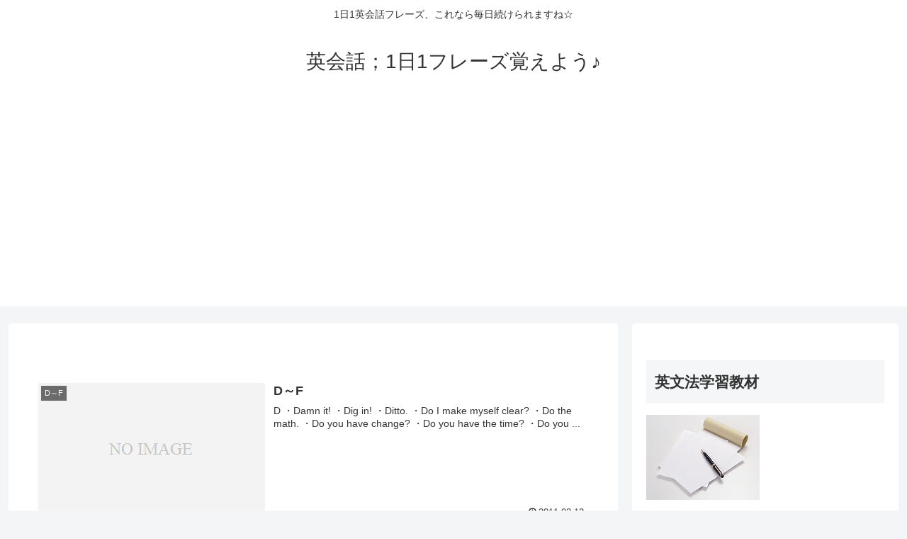

--- FILE ---
content_type: text/html; charset=utf-8
request_url: https://www.google.com/recaptcha/api2/aframe
body_size: 268
content:
<!DOCTYPE HTML><html><head><meta http-equiv="content-type" content="text/html; charset=UTF-8"></head><body><script nonce="qz0FBKL38DldorE5R4mbCQ">/** Anti-fraud and anti-abuse applications only. See google.com/recaptcha */ try{var clients={'sodar':'https://pagead2.googlesyndication.com/pagead/sodar?'};window.addEventListener("message",function(a){try{if(a.source===window.parent){var b=JSON.parse(a.data);var c=clients[b['id']];if(c){var d=document.createElement('img');d.src=c+b['params']+'&rc='+(localStorage.getItem("rc::a")?sessionStorage.getItem("rc::b"):"");window.document.body.appendChild(d);sessionStorage.setItem("rc::e",parseInt(sessionStorage.getItem("rc::e")||0)+1);localStorage.setItem("rc::h",'1769084915594');}}}catch(b){}});window.parent.postMessage("_grecaptcha_ready", "*");}catch(b){}</script></body></html>